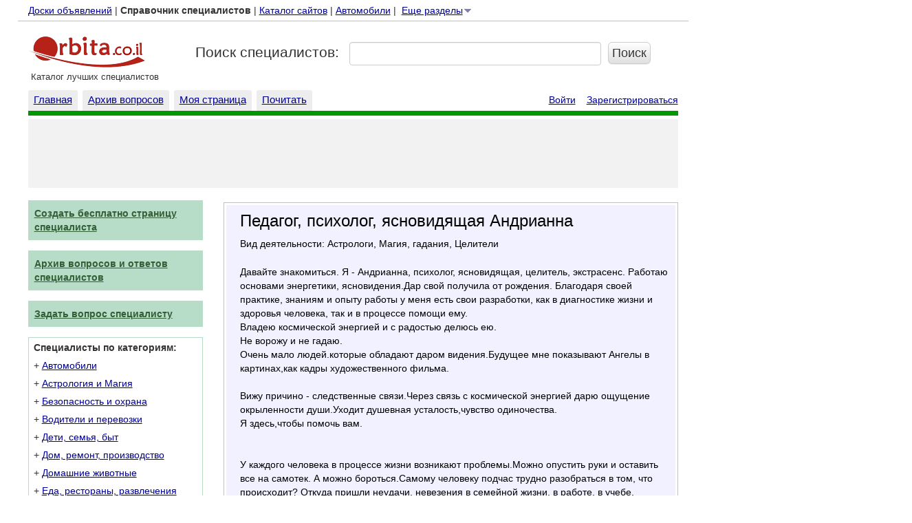

--- FILE ---
content_type: text/html; charset=UTF-8
request_url: https://profi.orbita.co.il/profi_57225/
body_size: 16633
content:
<!DOCTYPE html>
<html xmlns="http://www.w3.org/1999/xhtml" xml:lang="ru" lang="ru">
<head>
    <title>Педагог, психолог, ясновидящая Андрианна / Астрологи, Магия, гадания, Целители / Беэр Шева / Израиль / Орбита@Профи - Самый большой каталог специалистов Израиля</title>
    <meta http-equiv="Content-Type" content="text/html; charset=utf-8" />
    <meta name=viewport content="width=device-width, initial-scale=1">

    <meta http-equiv="Content-Language" content="ru" />
    <meta name="keywords" content="израиль, специалисты" />
    <meta name="description" content="Давайте знакомиться. Я - Андрианна, психолог, ясновидящая, целитель, экстрасенс. Работаю основами энергетики, ясновидения.Дар свой получила от рождения. Благодаря своей практике, знаниям и опыту работы у меня есть свои разработки, как в диагностике жизни и здоровья человека, так и в процессе помощи ..." />
    <meta name="verify-v1" content="RCGOOexljEei1qM0CWvS5/bJAZDtDgaSZ5BY0dEJDyM=" />
    <meta name='yandex-verification' content='496be170df1532e9' />
    <meta http-equiv="X-UA-Compatible" content="IE=Edge;chrome=1">
    <meta name="revisit" content="1 days" />
    <meta name="revisit-after" content="1 days" />
    <meta name="ROBOTS" content="INDEX, FOLLOW" />
    <meta name="ROBOTS" content="INDEX, ALL" />
    <meta name="distribution" content="global" />
    <meta name="google-play-app" content="app-id=il.co.profi">
        <meta name="apple-touch-icon" href="https://profi.orbita.co.il/images/profi-app.png">
            <meta name="thumbnail" content="https://profi.orbita.co.il/images/users/286/57225_57522492_img.jpg" />
        <meta http-equiv="Expires" content="Tue, 01 Jan 2000 12:12:12 GMT" />
    <meta http-equiv="PRAGMA" content="NO-CACHE" />
    <link rel="icon" href="https://profi.orbita.co.il/images/favicon.ico" />
    <link rel="SHORTCUT ICON" href="https://profi.orbita.co.il/images/favicon.ico" />
    <!-- Latest compiled and minified CSS -->
    <link rel="stylesheet" href="https://profi.orbita.co.il/bootstrap/css/bootstrap.min.css">

    <!-- Optional theme -->
    <link rel="stylesheet" href="https://profi.orbita.co.il/bootstrap/css/bootstrap-theme.min.css">
    <script src="//ajax.googleapis.com/ajax/libs/jquery/1.11.1/jquery.min.js" type="c8903324c61237a335e69fb9-text/javascript"></script>

            <link href="https://profi.orbita.co.il/js/fancyBox/source/jquery.fancybox.css?v=2.1.5" rel="stylesheet">
    <link href="https://profi.orbita.co.il/js/fancyBox/source/helpers/jquery.fancybox-buttons.css?v=1.0.5" rel="stylesheet">
    <link href="https://profi.orbita.co.il/js/fancyBox/source/helpers/jquery.fancybox-thumbs.css?v=1.0.7" rel="stylesheet">

        <script src="/js/fancyBox/lib/jquery.mousewheel-3.0.6.pack.js" type="c8903324c61237a335e69fb9-text/javascript"></script>
        <script src="/js/fancyBox/source/jquery.fancybox.pack.js?v=2.1.5" type="c8903324c61237a335e69fb9-text/javascript"></script>
        <script src="/js/fancyBox/source/helpers/jquery.fancybox-buttons.js?v=1.0.5" type="c8903324c61237a335e69fb9-text/javascript"></script>
        <script src="/js/fancyBox/source/helpers/jquery.fancybox-media.js?v=1.0.6" type="c8903324c61237a335e69fb9-text/javascript"></script>
        <script src="/js/fancyBox/source/helpers/jquery.fancybox-thumbs.js?v=1.0.7" type="c8903324c61237a335e69fb9-text/javascript"></script>

                <!-- Latest compiled and minified JavaScript -->
    <script src="https://profi.orbita.co.il/bootstrap/js/bootstrap.min.js" type="c8903324c61237a335e69fb9-text/javascript"></script>
    <script src="https://js.stripe.com/v3/" type="c8903324c61237a335e69fb9-text/javascript"></script>

    
        <script async='async' src='https://www.googletagservices.com/tag/js/gpt.js' type="c8903324c61237a335e69fb9-text/javascript"></script>
        <script type="c8903324c61237a335e69fb9-text/javascript">
            var googletag = googletag || {};
            googletag.cmd = googletag.cmd || [];
        </script>

        <script type="c8903324c61237a335e69fb9-text/javascript">
            googletag.cmd.push(function() {
                googletag.defineSlot('/17561719/OrbitaProfiTop', [728, 90], 'div-gpt-ad-1551195226058-0').addService(googletag.pubads());
                googletag.defineSlot('/17561719/OrbitaProfiRight', [300, 1050], 'div-gpt-ad-1551195492578-0').addService(googletag.pubads());
                googletag.pubads().enableSingleRequest();
                googletag.pubads().collapseEmptyDivs();
                googletag.enableServices();
            });
        </script>
        <style type="text/css">
            <!--
            body{margin:0px;margin-left:0px;}
            .main {
                margin: 5px 0 0 2%;
                position: relative;
            }
            a:hover
            {
                color:#CC3300;
                text-decoration:underline;
            }
            .padding {
                padding: 10px; }

            .padding-top, .padding-vertical {
                padding-top: 10px; }

            .padding-right, .padding-horizontal {
                padding-right: 10px; }

            .padding-bottom, .padding-vertical {
                padding-bottom: 10px; }

            .padding-left, .padding-horizontal {
                padding-left: 10px; }
            a {text-decoration:underline;color: rgb(0, 0, 153);}
            input[type="checkbox"] {margin-right:3px;margin-left:3px;}
            .label-details{font-weight:normal;}
            .top-nav{padding-bottom:5px;margin-bottom:5px;border-bottom:1px solid #c0c0c0;}
            .sec-nav{margin-top:6px;}
            .mainsearch{margin:0px 0 10px 0;}
            .mainsearch {margin-top:10px;}
            .mainsearch div.row div{margin-top:15px;}
            input.submit-data-search{padding:3px 5px !important;}
            .userpagecont h3{margin-top:5px ;}
            form { margin: 0 0}
            a.mainmenu { color: white;   font-family: Arial; font-weight:bold; font-size: 13px;text-decoration:underline;}
            a.mainmenu1 { color: white;   font-family: Arial; font-size: 13px;text-decoration:underline;}
            a.a1{font-weight:bold;}
            a:hover.a1{font-weight:bold;}
            a.col{color:#C0251C;}
            a.d2{ color:white; text-decoration:underline }
            a.d3{color:#325f35; text-decoration:underline; }
            a.d8{ color:white; text-decoration:underline }
            a.d90{ color:black;text-decoration:none; }
            a.foottext{color:#6B6B6B;padding:0px;}
            a.blue{color:blue;}
            a.biglink{font-size:18px;}
            a.qtitle{font-size:14px;}
            a.pselected { color:  white;  font-family: Arial; font-size: 13px; background-color:#f38f8f;padding:10px 15px; text-decoration:none;border-radius:3px;}
            a.plink, a.pquote, a.pquote1{  font-family: Arial; font-size: 13px; background-color:#f1f1f1;padding: 10px 15px;
                text-decoration:underline;border-radius:3px;}
            a.linkadver{color:blue;font-size:15px;}
            a.hove{color:#CC3300;}
            .linkadver{font-size:15px;}
            .pagetab{padding-left:0px;padding-top:15px;}
            .userpage{padding:3px;border:1px solid #c0c0c0;}
            .userpagecont{padding-left:20px;padding-top:5px;padding-right:10px;}
            .imageprofile{padding-right:8px;}
            .fotoimage{margin-bottom:7px;width:100%;}
            .maintitle{font-size:18px;font-weight:bold;}



            .toch{border:1px solid #c0c0c0;padding:7px;padding-bottom:10px;background-color:#f1f1f1;}
            .listtd{width:78%;padding-left:4px;padding-bottom:8px;padding-right:4px;}
            .listtd2{width:100%;padding-left:8px;padding-bottom:8px;padding-right:4px;}
            .mainlist{padding-left:4px;padding-bottom:8px;width:85px;}
            .seclist{padding-top:5px;padding-left:4px;padding-right:6px;width:18px;white-space:nowrap;}
            .trlist{padding:5px;padding-left:8px;padding-bottom:4px;}
            .delimw{overflow:hidden;height:3px;}
            .searchmain{padding:5px;padding-left:8px;background-color:#f1f1f1;margin-right:15px;padding-bottom:4px;margin-bottom:20px;border: 1px solid #c0c0c0;}
            .vipstar{float:right;margin-left:3px;margin-right:6px;height:18px;width:18px;background:url('/images/star.gif');}
            .page-vip{margin-top:10px;}
            .upstar{float:right;margin-left:3px;margin-right:6px;height:18px;width:18px;background:url('/images/upp.gif');}

            .searchtitle{margin-bottom:7px;}
            .searchimg{float:left;padding-left:4px;padding-bottom:8px;width:85px;}
            .searchimg2{float:left;padding-left:4px;padding-bottom:4px;width:70px;}
            .list-info{margin-left:85px;}

            .mainline{overflow:hidden;height:5px;background-color:#C0251C;}
            .mainline1{overflow:hidden;height:2px;background-color:#009700;}
            .searchbox{padding:3px;padding-top:10px;background-color:#999999;}
            .searchbox1{padding: 3px 4px 0px 22px;color:white;}
            .clear{clear: both;}
            .searchg{height:70px;}
            .maintitle{padding:0; margin:0;margin-bottom:3px;}
            .input{background-color:#faffbd;}
            .hght1{margin-top:0px;margin-bottom:1px;}
            .hght2{margin-top:0px;margin-bottom:2px;}
            .hght3{margin-top:0px;margin-bottom:3px;}
            .hght4{margin-top:0px;margin-bottom:4px;}
            .hght5{margin-top:0px;margin-bottom:5px;}
            .hght7{margin-top:0px;margin-bottom:7px;}
            .hght9{margin-top:0px;margin-bottom:9px;}
            .hght10{margin-top:0px;margin-bottom:10px;}
            .hght14{margin-top:0px;margin-bottom:14px;}

            h5.f15{margin-top:0px;margin-bottom:4px;}

            .item-content{border:1px solid #c0c0c0;overflow: hidden;
                padding: 15px 10px;
                margin: 15px 0;}

            .mainnavgr{padding:7px 0px 9px 9px;background-color:#009700;color:white;}
            .navlinks a{font-size:12px !important;}

            .text13{font-size:13px;}
            .newmilnica{background-color:#f5f5f5;border:1px solid #009700;padding: 10px 65px 5px 30px;margin-right:15px;}
            .mainadver{background-color:#f5f5f5;width:43%;padding:5px;border:1px solid gray;text-align: center;}
            .marginright{margin-right:35px;}
            .nowrap{white-space:nowrap;}
            .pull-right{float:right;}
            .pull-left{float:left;}
            .mainblock{margin-top:12px;}
            .foottitle{margin-bottom:5px;margin-top:40px;}
            .footlist{width:100%;background-color:#f1f1f1;margin-bottom:8px;padding-top:6px;}
            .footcat{margin-left:4px;margin-right:7px;}
            .footcat2{}
            .orbitaan{width:15px;height:30px;}
            .orbitaline{background-color:#E5E5E5;width:100%;}
            .orbitapad{padding-top:5px;}
            .foottext {padding:7px;color:#6B6B6B;font-size:13px;}
            .footlinein{border-top: 1px solid #8D8D8D;padding-top:20px;}
            .right-info{padding-top:150px;}
            .advertop{margin-top:5px;margin-bottom:6px;padding-top:5px;padding-bottom:5px;height:100px;background-color:#F2F2F2;text-align:center;}
            .textw{font-size:11px;color:#515151;font-weight:normal;}
            .textw1{font-size:11px;color:gray;font-weight:normal;}
            .topsearch{ width: 459px; height:8px; border-collapse: collapse;border-spacing: 0px;padding:0px;}
            .orbitamain{color:#C0251C;font-size:16px;font-weight:bold;white-space:nowrap;}
            .searchmar{margin-left:111px;}
            .searchslov{padding:2px;padding-left:3px;}
            .searchgog{padding: 10px 78px 10px 5px;}
            .searhpad13{padding-top:13px;}
            .searchmain2{margin-top:14px;margin-right:6px;width:565px;}
            .headerbody{margin: 0px 0px 14px 0px;}
            .titleq{font-size:18px;}
            .qtext{font-size:14px;}
            .ramka{padding:5px;margin-bottom:20px;background-color:#f3f3f3;}
            .ramkabot{margin:0px 0px 5px 0px;width:90%;background-color:#f3f3f3;border:1px solid #c0c0c0;padding:3px;padding-left:8px;font-size:12px;}
            .useranswere{padding:7px 10px 10px 10px;margin-bottom:20px;border:1px solid #c9c9c9;}
            .useranswere:hover{}
            .questiondiv{margin-top:10px;margin-bottom:20px;}
            .publication{color:gray;font-size:11px;margin-bottom:0px;margin-top:5px;}
            .answerebox{padding:8px;margin-top:5px;border:1px solid #c0c0c0;background-color:#f3f3f3;}
            div.h1{overflow:hidden;height:1px;}
            div.h2{overflow:hidden;height:2px;}
            div.h3{overflow:hidden;height:3px;}
            div.h4{overflow:hidden;height:4px;}
            div.h5{overflow:hidden;height:5px;}
            div.h6{overflow:hidden;height:6px;}
            div.h7{overflow:hidden;height:7px;}
            div.h8{overflow:hidden;height:8px;}
            div.h9{overflow:hidden;height:9px;}
            div.h10{overflow:hidden;height:10px;}

            .tabtext{margin-left:10px;width:150px;padding:5px;text-align: center;border:1px solid gray;border-bottom:0px;}
            .tabactive{border-bottom: 0px solid #f5f5f5;background-color:#f5f5f5;z-index: 100;}
            .tabinactive{background-color:#f9f9f9;z-index: 0;margin-top:-1px;}
            .tabline{background-color:#f5f5f5;width:100%;height:10px;border: 1px solid gray;margin-top:-1px;z-index: 50;}
            .tabdelim0{width:5px;border-bottom:1px solid gray;height:29px;}
            .tabdelim{width:10px;border-bottom:1px solid gray;height:29px;}
            .tabdelim1{width:234px;border-bottom:1px solid gray;height:29px;}
            .brightmenuname{background-color:#656bb0;}
            .dimmenuname{background-color:#7d81b3;}
            .dropdowndiv{z-index:500;position:absolute;}
            .dropdowndivv{background-color:#656bb0;padding:4px;}
            a.dropdown { color: white;   font-family: Arial;  font-size: 13px;text-decoration:none; }
            a.dropdown:link { color:  white; cursor:hand;text-decoration:none;  }
            a.dropdown:visited { color:  white; cursor:hand;text-decoration:none;  }
            a.dropdown:active { color: white;cursor:hand;text-decoration:none;  }
            a.dropdown:hover { color: white; cursor:hand;text-decoration:none; }
        /* MAIN NAV CSS */
            .bolddiv{background-color:#009700;height: 30px;padding-top:3px;padding-left:8px;padding-right: 8px; margin-right:7px;margin-top:4px;background-image:url("/images/bgtab.gif");border-top-left-radius:3px;border-top-right-radius:3px;}
            .dimdiv{background-color:#ededed;height: 30px;padding-top:3px; padding-left:8px;padding-right: 8px;  margin-right:7px;margin-top:4px;border-top-left-radius:3px;border-top-right-radius:3px;}


            .bolddivs{background-color:#294eef; }
            .dimdivs{}
            a.bolddiva { color: white !important;   font-family: Arial; font-weight:bold; font-size: 15px;}
            a.bolddiva:link { color: white !important;   font-family: Arial; font-weight:bold; font-size: 15px; }
            a.bolddiva:visited { color: white !important;   font-family: Arial; font-weight:bold; font-size: 15px; }
            a.bolddiva:active { color: white !important;   font-family: Arial; font-weight:bold; font-size: 15px;  }
            a.bolddiva:hover { color: white !important;   font-family: Arial; font-weight:bold; font-size: 15px; }

            a.dimdiva {font-size: 15px; }
            a.dimdiva:link { font-size: 15px; }
            a.dimdiva:visited { font-size: 15px; }
            a.dimdiva:active { font-size: 15px;  }
            a.dimdiva:hover { font-size: 15px; }


            a.bolddivsa { color: white;   font-family: Arial;  font-size: 14px;text-decoration:none;}
            a.bolddivsa:link { color: white;   font-family: Arial;  font-size: 14px; text-decoration:none;}
            a.bolddivsa:visited { color: white;   font-family: Arial;  font-size: 14px; text-decoration:none;}
            a.bolddivsa:active { color: white;   font-family: Arial;  font-size: 14px; text-decoration:none; }
            a.bolddivsa:hover { color: white;   font-family: Arial;  font-size: 14px;text-decoration:none; }

            a.dimdivsa {font-size: 14px;color: white; }
            a.dimdivsa:link { font-size: 14px;color: white; }
            a.dimdivsa:visited { font-size: 14px;color: white; }
            a.dimdivsa:active { font-size: 14px;color: white;  }
            a.dimdivsa:hover { font-size: 14px; color: white;}
            .credentials{font-size:13px;padding-top:8px;text-align: right;}
            .credentials a{font-size:14px;}
            .hidden{display:none;}
            .hidden-custom{display:none;}
            .mainlink:hover{
                color:#000099;
            }
        /* Left nav CSS */
            .leftmenu{margin-top:12px;}
            .loginbox{padding-left:7px;padding-top:4px;border:1px solid #b7dcc8;padding-bottom:9px;margin-bottom:15px;}
            .mainnav{padding:9px 0px 9px 17px;background:url('/images/bgmain.gif');background-color:#c44141;color:white; }
            .left-mainnav{background-color:#b7dcc8;}
            .left-block{padding-right:20px;}
            .mainnav2{padding:9px 0px 9px 9px;margin-bottom:15px;}
            .mainnav3{padding:9px 0px 9px 9px;margin-bottom:10px;}
            .nav-control{margin-top:10px;}
            .left-content-box, .btn-left-search{margin-bottom:15px;}
            .leftspev{border:1px solid #b7dcc8;border-top:0px;padding:5px;padding-bottom:15px;}
            .leftspecm{padding:7px 0px 9px 7px;background-color:#009700;color:white;}
            .newallmenu{border:1px solid #c0c0c0;border-top:0px;padding-bottom:5px;padding-top:2px;margin-bottom:25px;}
            .left-all-nav  > p{margin-bottom: 5px;}
            .left-all-nav {padding-left:10px;margin-top:10px;}
            .leftdiv{  padding: 7px 5px 7px 7px;border-bottom:1px solid #c0c0c0;}
            .leftdiv2{padding-left:2px;padding-top:5px;padding-bottom:5px;border-bottom:1px solid #c0c0c0;}
            .hear{background-image:url("/images/heartr.jpg"); background-position:top center;background-repeat:no-repeat;height:100px;margin-top:5px;margin-bottom:5px;}
            .leftmenur { background-color: #c44141; background: url('/images/bgmain.gif');background-color: #c44141;padding: 8px; color: white;  }

            /* Left cat links */
            .loginbox p {margin-bottom:3px;}
            .submainlink{font-size:100% !important;color:#325f35;}
            .maincatdiv{padding-top:3px;padding-bottom:3px;}
            .sub-container{padding-top:10px;padding-bottom:5px;}
            .sub-container p{margin-bottom:5px;}

        /* Anons CSS */
            .anonseitem:hover{background-color:#f9f9f9;}

            .custom-button{margin-left:-20px;}
            .props-mobile{font-size:12px;background-color: #f5f5f5;padding:5px;}
            .email-text{margin-top:2px;position:relative;max-width:50%;overflow: hidden;white-space:nowrap;display: inline-block;text-overflow:ellipsis; }
            .email-text-s{max-width:50%;overflow: hidden;white-space:nowrap;display: inline-block;text-overflow:ellipsis; }
            a.btn-link{text-decoration:none !important;width:100%;overflow:hidden;text-overflow: ellipsis;}
            .gsc-input-box input[type="text"], .gsc-input-box input[type="text"]:focus, .gsc-input-box input[type="text"]:active {
                -webkit-box-shadow: none;
                box-shadow: none;
                line-height: normal;
            }
            .iframe-wrapper{border:1px solid gray;position:relative;height:270px;width:502px;}
            .pay-form{height:250px;z-index:0;width:500px;}
            .pay-form-wrapper{margin-top:10px;}
             #smartbanner{}
            #smartbanner.android {border-top:0px !important;}

            .rload {min-height:30px;background:url(https://static.doska.orbita.co.il/images/load.gif) right center no-repeat;}
            .buttons{width:270px;height:30px;}
            .messerr{color:red;margin-left:0px;margin-bottom: 5px;}
            .messok{color:green;font-weight:bold;padding:20px;font-size:14px;}
            .ajaxmessage {max-width:600px;padding:0px 30px 20px 30px;}
            .ajaxmessage textarea {height:100px;}
            .send-mess .row{margin-top:10px;}

            .statmess{margin-bottom: 0px;margin-top:0px;}
            .hr-devider{margin:0px;}
            @media screen and (max-width: 800px) {
                .ajaxmessage {max-width:450px;padding-left:20px;}
                .mainblock{padding-left: 0px;}
                .searchmain{margin-right: 0px;}
                .newmilnica{margin-right: 0px;padding: 10px 10px 10px 10px;}

                .bolddiv{background-color:#009700;height: 30px;padding-top:5px;padding-left:5px;padding-right: 5px; margin-right:4px;margin-top:4px;}
                .dimdiv{background-color:#ededed;height: 30px;padding-top:5px; padding-left:5px;padding-right: 5px;  margin-right:4px;margin-top:4px;}
                 a.bolddiva{font-size:13px !important;}
                a.dimdiva{font-size:13px !important;}
                .mainsearch {margin-top:0px;}
                #zenbox_tab {
                    display: none !important;
                }
                .mainnav2{border: 0px solid #f5f5f5; }
                .mainlink{  font-size: 15px !important;}
                .mainblock{margin-top:0px;}

                .tabtext{margin-left:5px;padding:5px;width:auto;text-align: center;border:1px solid gray;border-bottom:0px;}
                .tabactive{border-bottom: 0px solid #f5f5f5;background-color:#f5f5f5;z-index: 100;}
                .tabinactive{margin-top:-1px;background-color:#f9f9f9;z-index: 0 !important;}
                .tabline{background-color:#f5f5f5;width:100%;height:10px;border: 1px solid gray;margin-top:-1px;z-index: 50;}
                .cse .gsc-control-cse, .gsc-control-cse {
                    padding: 1em 0px 1em 0px !important;
                    width: auto;
                }
                .btn-link{width:100%;color:#000000;text-decoration: none !important;}
                #filter-control, #filter-columns{margin-top:10px;}
                .userpagecont{padding-left:10px !important;padding-right:10px;}
                 .loginbox a{font-size: 14px;}
                .iframe-wrapper{border:0px solid gray;
                    width: auto;
                    height: auto;
                    position: relative;
                    right: 0;
                    bottom: 0;
                    left: 0;
                    top: 0;
                    -webkit-overflow-scrolling: touch;
                    overflow-x: scroll;}
                .pay-form{height: 200px !important;
                    width: 100% !important;}
                .pay-form-wrapper{margin-top:5px;}
                #payform {
                    -ms-zoom: 0.90;
                    -moz-transform: scale(0.90);
                    -moz-transform-origin: 0 0;
                    -o-transform: scale(0.90);
                    -o-transform-origin: 0 0;
                    -webkit-transform: scale(0.90);
                    -webkit-transform-origin: 0 0;
                }
            }

            @media all and (min-width:  800px) {
                .form-control{padding-left:5px !important;padding-right:0px !important;}
                input::-webkit-input-placeholder { color:transparent; }
                input:-moz-placeholder { color:transparent; } /* FF 4-18 */
                input::-moz-placeholder { color:transparent; } /* FF 19+ */
                input:-ms-input-placeholder { color:transparent; } /* IE 10+ */
                .custom-input{margin-left:-20px;}
                .same-height {
                     width:105%;
                    display: table;
                }
                .same-height > div[class*='col-'] {

                    float: none;
                    display: table-cell;
                    vertical-align:middle;
                }
                .newmilnica select{height: 25px;}


            }

            -->
        </style>
    
    
        <script language="JavaScript" type="c8903324c61237a335e69fb9-text/javascript">
            <!--
            var identif='';
            function changecolor(r)
            {

                if(r=='dddw'){
                    document.getElementById('sitesearch1').className="regular";
                    document.getElementById('sitesearch0').className="nonregular";
                }else{
                    document.getElementById('sitesearch0').className="regular";
                    document.getElementById('sitesearch1').className="nonregular";
                }

            }
            var win;


            var menustatus;
            menustatus='close';
            var timeout	= 300;
            var closetimer	= 0;

            function menu(){

                mcancelclosetime();
                if(document.getElementById('menum').style.display=='none'&&menustatus=='open')
                    document.getElementById('menum').style.display='block';




            }
            function mclosetime()
            {
                closetimer = window.setTimeout(mclose, timeout);

            }
            function menuopen(){

                if(menustatus=='close'){
                    document.getElementById('menum').style.display='block';
                    menustatus='open';
                }else{
                    document.getElementById('menum').style.display='none';
                    menustatus='close';
                }
            }
            function mclose()
            {
                document.getElementById('menum').style.display='none';
                menustatus='close';
            }
            function mcancelclosetime()
            {
                if(closetimer)
                {
                    window.clearTimeout(closetimer);
                    closetimer = null;
                }
            }
            function highlightmenu(menuid){
                document.getElementById(menuid).className='dimmenuname';
            }
            function dodimmenu(menuid){

                document.getElementById(menuid).className='brightmenuname';

            }

            -->
        </script>

    
</head>

<body bgcolor="#ffffff" link="#000099" vlink="#000099" alink="#cc0000">
<div class="container main">
    <div class="row">
        <div class="col-lg-20">
            

    <!-- Google Tag Manager -->
    <noscript>
        <iframe src="//www.googletagmanager.com/ns.html?id=GTM-KRQJV3"
                height="0" width="0" style="display:none;visibility:hidden"></iframe>
    </noscript>
    <script type="c8903324c61237a335e69fb9-text/javascript">(function (w, d, s, l, i) {
            w[l] = w[l] || [];
            w[l].push({
                'gtm.start': new Date().getTime(), event: 'gtm.js'
            });
            var f = d.getElementsByTagName(s)[0],
                j = d.createElement(s), dl = l != 'dataLayer' ? '&l=' + l : '';
            j.async = true;
            j.src =
                '//www.googletagmanager.com/gtm.js?id=' + i + dl;
            f.parentNode.insertBefore(j, f);
        })(window, document, 'script', 'dataLayer', 'GTM-KRQJV3');</script>
    <!-- End Google Tag Manager -->



    <script type="c8903324c61237a335e69fb9-text/javascript">
        $(function () {
            $('.top-menu-item').mouseover(function(){
                highlightmenu($(this).parent().attr('id'));
            });
            $('.top-menu-item').mouseout(function(){
                dodimmenu($(this).parent().attr('id'));
            })
            $('.top-menu-main').mouseout(function(){
                mclosetime();
            })
            $('.top-menu-main').mouseover(function(){
                menu();
            })
          
        });
    </script>

<div class="row hidden-xs top-nav">
    <div class="col-md-24">
        <div class="pull-left">
            <a href=http://doska.orbita.co.il/>Доски объявлений</font></a>&nbsp;|&nbsp;<b>Справочник специалистов</b>&nbsp;|&nbsp;<a
                    href=http://catalog.orbita.co.il>Каталог сайтов</a><span class="visible-lg-inline">&nbsp;|&nbsp;<a
                        href=http://doska.orbita.co.il/auto/>Автомобили</a></span>&nbsp;|&nbsp;
            <div style="display: inline-block;" class="top-menu-main">
                <div><a href="javascript:menuopen();">Еще разделы</font><img style="vertical-align: top;" width=14
                                                                             height=14 border=0
                                                                             src="/images/arrow2.gif"></a>
                </div>

                <div id="menum" class=dropdowndiv style="display:none;">

                    <div class=dropdowndivv>
                        <table class="mainmm">
                            <tr id="m1">
                                <td onclick="if (!window.__cfRLUnblockHandlers) return false; location.href='http://nashe.orbita.co.il/';" style="cursor:pointer;" class="top-menu-item" data-cf-modified-c8903324c61237a335e69fb9-=""><a
                                            class="dropdown" href=http://nashe.orbita.co.il/>Новости</a></td>
                            </tr>
                            <tr id="m2">
                                <td onclick="if (!window.__cfRLUnblockHandlers) return false; location.href='http://meteo.orbita.co.il/';" style="cursor:pointer;" class="top-menu-item" data-cf-modified-c8903324c61237a335e69fb9-=""><a
                                            class="dropdown" href=http://www.orbita.co.il/weather/>Прогноз
                                        погоды</a></td>
                            </tr>
                            <tr id="m3">
                                <td onclick="if (!window.__cfRLUnblockHandlers) return false; location.href='http://horo.orbita.co.il/';" style="cursor:pointer;" nowrap class="top-menu-item" data-cf-modified-c8903324c61237a335e69fb9-=""><a
                                            class="dropdown" href=http://horo.orbita.co.il/>Гороскопы</a></td>
                            </tr>
                            <tr id="m4">
                                <td onclick="if (!window.__cfRLUnblockHandlers) return false; location.href='http://www.orbita.co.il/currency.php';" style="cursor:pointer;" nowrap class="top-menu-item" data-cf-modified-c8903324c61237a335e69fb9-=""><a class="dropdown"
                                                                                            href=http://www.orbita.co.il/currency.php>Курсы
                                        валют</a></td>
                            </tr>
                            <tr id="m5">
                                <td style="cursor:pointer;" nowrap onclick="if (!window.__cfRLUnblockHandlers) return false; location.href='http://www.click4.co.il/';" class="top-menu-item" data-cf-modified-c8903324c61237a335e69fb9-=""><a
                                            class="dropdown" href=http://www.click4.co.il/>Знакомства</a></td>
                            </tr>
                            <tr id="m6">
                                <td onclick="if (!window.__cfRLUnblockHandlers) return false; location.href='http://afisha.orbita.co.il/';" style="cursor:pointer;" nowrap class="top-menu-item" data-cf-modified-c8903324c61237a335e69fb9-=""><a
                                            class="dropdown" href=http://afisha.orbita.co.il/>Афиша и касса</a></td>
                            </tr>
                            <tr id="m7">
                                <td onclick="if (!window.__cfRLUnblockHandlers) return false; location.href='http://video.orbita.co.il/';" style="cursor:pointer;" nowrap class="top-menu-item" data-cf-modified-c8903324c61237a335e69fb9-=""><a
                                            class="dropdown" href=http://video.orbita.co.il/>Видео</a></td>
                            </tr>
                            <tr id="m8">
                                <td onclick="if (!window.__cfRLUnblockHandlers) return false; location.href='http://otveti.orbita.co.il/';" style="cursor:pointer;" nowrap class="top-menu-item" data-cf-modified-c8903324c61237a335e69fb9-=""><a
                                            class="dropdown" href=http://otveti.orbita.co.il/>Вопросы и ответы</a>
                                </td>
                            </tr>
                            <tr id="m9">
                                <td onclick="if (!window.__cfRLUnblockHandlers) return false; location.href='http://slovari.orbita.co.il/';" style="cursor:pointer;" nowrap class="top-menu-item" data-cf-modified-c8903324c61237a335e69fb9-=""><a
                                            class="dropdown" href=http://slovari.orbita.co.il/>Словари</a></td>
                            </tr>
                            <tr id="m10">
                                <td onclick="if (!window.__cfRLUnblockHandlers) return false; location.href='http://mail.orbita.co.il/';" style="cursor:pointer;" nowrap class="top-menu-item" data-cf-modified-c8903324c61237a335e69fb9-=""><a
                                            class="dropdown" href=http://mail.orbita.co.il/>Почта</a></td>
                            </tr>
                            <tr id="m11">
                                <td onclick="if (!window.__cfRLUnblockHandlers) return false; location.href='http://realty.orbita.co.il/';" style="cursor:pointer;" nowrap class="top-menu-item" data-cf-modified-c8903324c61237a335e69fb9-=""><a
                                            class="dropdown" href=http://realty.orbita.co.il/>Недвижимость</a></td>
                            </tr>

                            <tr id="m13">
                                <td onclick="if (!window.__cfRLUnblockHandlers) return false; location.href='http://www.orbita.co.il/search/';" style="cursor:pointer;" nowrap class="top-menu-item" data-cf-modified-c8903324c61237a335e69fb9-=""><a class="dropdown"
                                                                                            href=http://www.orbita.co.il/search/>Поиск в
                                        интернете</a></td>
                            </tr>
                            <tr id="m14">
                                <td onclick="if (!window.__cfRLUnblockHandlers) return false; location.href='http://news.orbita.co.il/';" style="cursor:pointer;" nowrap class="top-menu-item" data-cf-modified-c8903324c61237a335e69fb9-=""><a
                                            class="dropdown" href=http://news.orbita.co.il/>Дайджест СМИ</a></td>
                            </tr>
                        </table>
                    </div>
                </div>
            </div>
        </div>
        <div class="pull-right">
            

        </div>
    </div>
</div>
<div class="row hidden-md hidden-lg">
    <div class="col-xs-24">
        <div class="props-mobile text-right clearfix">
            Вы можете:
                <a href="https://profi.orbita.co.il/my/login/">Войти</a>
                &nbsp;|&nbsp;
                <a href="https://profi.orbita.co.il/my/register/">Открыть страницу</a>
                                </div>
    </div>
</div>
<div class="row">
    <div class="col-md-6 col-sm-24 col-xs-12">
        <div class="logo"><a href="http://orbita.co.il"><img src="https://profi.orbita.co.il/images/logo1.gif" class="img-responsive" alt=""
                                                                                                               title=""></a>
            <font size=-1 class="hidden-xs">&nbsp;Каталог лучших специалистов</font>

        </div>
    </div>
    <div class="visible-xs-inline-block col-xs-12" style="padding-top:7px;">

        <span><a href="https://profi.orbita.co.il/" style="color:black;text-decoration: none;">Каталог лучших специалистов Израиля</a></span>
    </div>
            <div class="col-md-18 col-sm-24 col-xs-24 mainsearch lead">


            <div class="row">
                <form method="GET" action="https://profi.orbita.co.il/search/">

                    <div class="col-sm-8 hidden-sm hidden-xs search-title lead">
                        Поиск специалистов:
                    </div>

                    <div class="col-sm-13 col-xs-19 custom-input">

                        <input type="text" name="term" class="form-control"
                                 value="">
                    </div>
                    <div class="col-xs-1 custom-button">
                        <input type="submit" value="Поиск" title="Поиск"
                               class="submit-data-search btn btn-default btn-lg">
                    </div>
                </form>
            </div>
        </div>
    </div>


<div class="row sec-nav hidden-xs">
    <div class="col-md-12">


        <div class="dimdiv pull-left hidden-xs"><a class="dimdiva" href=https://profi.orbita.co.il/>Главная</font></a></div>
        <div class="dimdiv  pull-left"><a class="dimdiva" href=https://profi.orbita.co.il/questions/>Архив вопросов</a></div>
        <div class="dimdiv pull-left"><a class="dimdiva" href=https://profi.orbita.co.il/my/>Моя страница</a></div>
        <div class="dimdiv pull-left"><a class="dimdiva" href=https://profi.orbita.co.il/anonses>Почитать</a></div>

    </div>
    <div class="col-md-12 hidden-xs hidden-sm">

        <div class="credentials pull-right text-right">
                            <a href="https://passport.orbita.co.il/site/login">Войти</a>
                &nbsp;&nbsp;
            <a href=https://profi.orbita.co.il/my/register/>Зарегистрироваться</a>
        </div>
    </div>
</div>
<div style="background-color:#009700;height:7px;width:100%;"></div>
    <div class="advertop hidden-xs">
        
        
            <!-- /17561719/OrbitaProfiTop -->
            <div id='div-gpt-ad-1551195226058-0' style='height:90px; width:728px;'>
                <script type="c8903324c61237a335e69fb9-text/javascript">
                    googletag.cmd.push(function() { googletag.display('div-gpt-ad-1551195226058-0'); });
                </script>
            </div>
        
            </div>


    <div class="leftmenu hidden-lg hidden-sm hidden-md">

        <div class="mainnav3" style="background-color:#b7dcc8;"><a class="d3" href="https://profi.orbita.co.il/"><b>Главная
                    страница</b></a></div>


    </div>


            <!--main begin-->
            <div class="row">
                <div class="col-md-17 col-md-push-7 ">


                                            <!--index begin-->
                        

<div class="pagetab">

<script type="c8903324c61237a335e69fb9-text/javascript"><!--
function showWindow(url,x,y) {

 
 x = 350;
 y = 300;

 var str = "toolbar=no,location=no,directories=no,status=no, menubar=no,scrollbars=yes,resizable=yes,width="+x+" ,height="+y;
  win = window.open(url, "win",str);
 
  win.focus();
 
}
jQuery(document).ready(function () {

                    $('.various').fancybox({
		autoscale	: true

	});
        

	   
	    $('.fancybox').fancybox();
	    
	  
        
});
//-->
</script>

<div class="userpage">
<div class="userpagecont" style="background-color:#f2f1ff;color:#000000;">

        <h3>Педагог, психолог, ясновидящая Андрианна</h3>


<p class="hght1">Вид деятельности:  Астрологи, Магия, гадания, Целители</p>
<br />
<span style="font-size:14px;">
Давайте знакомиться. Я - Андрианна, психолог, ясновидящая, целитель, экстрасенс. Работаю основами энергетики, ясновидения.Дар свой получила от рождения. Благодаря своей практике, знаниям и опыту работы у меня есть свои разработки, как в диагностике жизни и здоровья человека, так и в процессе помощи ему.<br />
Владею космической энергией и с радостью делюсь ею.<br />
Не ворожу и не гадаю.<br />
Очень мало людей.которые обладают даром видения.Будущее мне показывают Ангелы в картинах,как кадры художественного фильма.<br />
<br />
Вижу причино - следственные связи.Через связь с космической энергией дарю ощущение окрыленности души.Уходит душевная усталость,чувство одиночества.<br />
Я здесь,чтобы помочь вам.<br />
<br />
<br />
У каждого человека в процессе жизни возникают проблемы.Можно опустить руки и оставить все на самотек. А можно бороться.Самому человеку подчас трудно разобраться в том, что происходит? Откуда пришли неудачи, невезения в семейной жизни, в работе, в учебе.<br />
Помогу исправить проблемные ситуации.<br />
Успешно подготовиться и сдать экзамены.<br />
Если у тебя постоянно плохое настроение, депрессии, слабость, недомогания, потерян интерес к жизни.<br />
<br />
Если долгое время не получается зачать ребенка, а все анализы в порядке, помогаю через молитву и связь с небесной энергией.<br />
Ко мне обратилась молодая женщина. 10 лет в браке. а детей нет. Через связь с небесами помогла выяснить причину и устранить ее. Буквально через пары месяцев женщина зачала ребенка.<br />
Михаила С. обвинила жена в сексуальных домогательствах,обвинила в том,что он не совершал.Помогла ему доказать невиновность и избежать судебной тяжбы.<br />
<br />
Один парень по имени Сергей долгое время не мог найти работу,от него ушла любимая женщина и он сам собой был очень недоволен.<br />
Не знал.как жить дальше.<br />
После того,как я оказала ему помощь,парню предложили два места работы и он познакомился с девушкой,которая стала его женой.<br />
В настоящее время у него прекрасная семья.жена-врач диетолог,дочка должна пойти в школу в этом году. И работа по <br />
специальности.<br />
Если Вы в жизненном тупике и чувствуете.что уходят силы, а помочь некому,звоните, с удовольствием помогу Вам с улыбкой и доброжелательностью.<br />
<br />
Не ворожу и не гадаю.Через меня работают небеса.<br />
<br />
тел.050-6787473
</span>

<br /><br />
<p class="hght3"><b>Где ведет деятельность:</b></p>
Весь Юг страны</b>
<br /><br />
<p class="hght3"><b>Контактные данные:</b></p>


<p class="hght3">Постоянный адрес страницы: <b>http://profi.orbita.co.il/svet_computers/</b>
</p>
<p class="hght3">
Телефоны для связи: </p>
<p class="hght3">
Местоположение: <b>Беэр Шева</b></p>

	Tочный адрес: Ашкелон	<br />

<a href="https://profi.orbita.co.il/profi_57225/?addfavor=57225"><b>Внести в избранные</b></a> | <a class="various fancybox.ajax" href="https://profi.orbita.co.il/write.php?user=57225"><b>Отправить сообщение</b></a>

<br /><br />
    


<div style='float:left;'>
<iframe src="https://www.facebook.com/plugins/like.php?href=http%3A%2F%2Fprofi.orbita.co.il%2Fsvet_computers%2F&amp;layout=button_count&amp;show_faces=false&amp;width=140&amp;action=recommend&amp;colorscheme=light&amp;height=35" scrolling="no" frameborder="0" style="border:none; overflow:hidden; width:140px; height:35px;" allowTransparency="true"></iframe>
</div>
<div style='float:left;padding-left:4px;'>
	



</div>
<div style='float:left;margin-left:10px;'>
<g:plusone href="http://profi.orbita.co.il/profi_57225/"></g:plusone>
</div>

<br clear="all" />
    <p class="hght2">
Просмотров страницы: 8740, внесли в избранные: 952</p>


<br />

Ответов специалиста на консультациях: 240
<br /><br />
    </div></div>


<br /><br />
<span class="f14"><b>Еще специалисты из похожих категорий:</b></span>
<br>
<font color=gray>Этот блок не показан на VIP страницах</font>
<div style="border:1px solid #c0c0c0;padding:10px;margin-top:10px;background-color:#f8f8f8;">
	
	<style>
	.similar{color:black;text-decoration:none;}
	.similar:hover{color:red;text-decoration:none;}
	</style>
	
		<div style="float:left;width:150px;overflow:hidden;padding:4px;">	
				<a href="https://profi.orbita.co.il/profi_153036/">
		<img alt="" border="0" src="https://profi.orbita.co.il/images/users/765/153036_74126379_thum.jpg" /></a>
		<br />
				
		<a class="f13 similar" href="https://profi.orbita.co.il/profi_153036/">
			Маргарита Варда - экстрасенс, парапсихолог, имаготерапевт в Израиле</a>
			
		</div>
		<div style="float:left;width:150px;overflow:hidden;padding:4px;">	
				<a href="https://profi.orbita.co.il/profi_400862/">
		<img alt="" border="0" src="https://profi.orbita.co.il/images/users/2004/400862_10814710_thum.jpg" /></a>
		<br />
				
		<a class="f13 similar" href="https://profi.orbita.co.il/profi_400862/">
			Norah Levi - весь спектр магических услуг</a>
			
		</div>
		<div style="float:left;width:150px;overflow:hidden;padding:4px;">	
				<a href="https://profi.orbita.co.il/profi_139902/">
		<img alt="" border="0" src="https://profi.orbita.co.il/images/users/700/139902_23253114_thum.jpg" /></a>
		<br />
				
		<a class="f13 similar" href="https://profi.orbita.co.il/profi_139902/">
			Ясновидящая и экстрасенс в Израиле , Участница Междунароной  Битвы Экстрасенсов и других телешоу в Р</a>
			
		</div>
		<div style="float:left;width:150px;overflow:hidden;padding:4px;">	
				<a href="https://profi.orbita.co.il/profi_156420/">
		<img alt="" border="0" src="https://profi.orbita.co.il/images/users/782/156420_54333813_thum.jpg" /></a>
		<br />
				
		<a class="f13 similar" href="https://profi.orbita.co.il/profi_156420/">
			Экстрасенс Людмила Билин</a>
			
		</div>
		<br clear=all>
		<p style=" color:gray;margin-top:15px;margin-bottom:5px;">В этом блоке показаны последние VIP специалисты из категорий указанных на странице</p>
</div>

<br />

<br />
<p class="hght4"><b>Категории специалиста:</b></p>
<p class="hght4"><a href="https://profi.orbita.co.il/area/?city=7994">Специалисты города &laquo;Беэр Шева&raquo;</a></p>
<p class="hght4"><a href="https://profi.orbita.co.il/?cat=106">Специалисты в категории &laquo;Астрологи&raquo;</a></p>
<p class="hght4"><a href="https://profi.orbita.co.il/?cat=7">Специалисты в категории &laquo;Магия, гадания&raquo;</a></p>
<p class="hght4"><a href="https://profi.orbita.co.il/?cat=117">Специалисты в категории &laquo;Целители&raquo;</a></p>
<br />


<p class="hght4"><b>Вы можете так же:</b></p>
<p class="hght4"><a href="https://profi.orbita.co.il/my/register/">Создать бесплатно свою страницу специалиста</a></p>
<p class="hght4"><a href="https://profi.orbita.co.il/questions/add/">Спросить совета — задать вопрос специалистам</a> (без регистрации)</p>

</div>

<script type="c8903324c61237a335e69fb9-text/javascript" src="https://apis.google.com/js/plusone.js">
  {lang: 'ru'}
</script>


                        <!--index end-->
                                    </div>
                <div class="col-md-7 col-md-pull-17 ">
                    <!--left begin-->
                        <div class="leftmenu hidden-xs">


            <div class="mainnav2 left-mainnav hidden-xs"><a class="d3" href="https://profi.orbita.co.il/my/register/"><b>Создать
                    бесплатно страницу специалиста</b></a></div>
    
    
    <div class="mainnav2 left-mainnav"><a class="d3" href="https://profi.orbita.co.il/questions/"><b>Архив
                вопросов и ответов специалистов</b></a></div>

            <div class="mainnav2 left-mainnav"><a class="d3" href="https://profi.orbita.co.il/questions/add/"><b>Задать
                    вопрос специалисту</b></a></div>
                


    
        <script type="c8903324c61237a335e69fb9-text/javascript">

            $(document).ready(function () {

                $('.mainlink').click(function (e) {

                    e.preventDefault();
                    if (!$(this).next().is(":visible"))
                        $(this).next().show('fast');
                    else
                        $(this).next().hide('fast');
                });

            });
        </script>
    
    <div class="loginbox">
        <p><b>Специалисты по категориям:</b></p>

        
                        
<div id="cat_4" class="maincatdiv">
    &#43; <a class="mainlink" href="https://profi.orbita.co.il/?catmain=4&cat=0">Автомобили</a>

    <div class="sub-container hidden-custom">
        <p>&nbsp;&nbsp;-- <a class="submainlink" href="https://profi.orbita.co.il/?catmain=4&cat=0">Все
                категории</a></p>
                
                        <p>&nbsp;&nbsp;-- <a class="submainlink" href="https://profi.orbita.co.il/?cat=51">Автомастера, механики</a></p>
                
                        <p>&nbsp;&nbsp;-- <a class="submainlink" href="https://profi.orbita.co.il/?cat=98">Автоэлектрики</a></p>
                
                        <p>&nbsp;&nbsp;-- <a class="submainlink" href="https://profi.orbita.co.il/?cat=125">Оценщик</a></p>
                
                        <p>&nbsp;&nbsp;-- <a class="submainlink" href="https://profi.orbita.co.il/?cat=81">Продажа и обмен автомобилей</a></p>
                
                        <p>&nbsp;&nbsp;-- <a class="submainlink" href="https://profi.orbita.co.il/?cat=71">Учителя вождения</a></p>
                
                            </div>
</div>

<div id="cat_23" class="maincatdiv">
    &#43; <a class="mainlink" href="https://profi.orbita.co.il/?catmain=23&cat=0">Астрология и Магия</a>

    <div class="sub-container hidden-custom">
        <p>&nbsp;&nbsp;-- <a class="submainlink" href="https://profi.orbita.co.il/?catmain=23&cat=0">Все
                категории</a></p>
                
                        <p>&nbsp;&nbsp;-- <a class="submainlink" href="https://profi.orbita.co.il/?cat=106">Астрологи</a></p>
                
                        <p>&nbsp;&nbsp;-- <a class="submainlink" href="https://profi.orbita.co.il/?cat=7">Магия, гадания</a></p>
                
                        <p>&nbsp;&nbsp;-- <a class="submainlink" href="https://profi.orbita.co.il/?cat=107">Нумерологи</a></p>
                
                        <p>&nbsp;&nbsp;-- <a class="submainlink" href="https://profi.orbita.co.il/?cat=117">Целители</a></p>
                
                            </div>
</div>

<div id="cat_24" class="maincatdiv">
    &#43; <a class="mainlink" href="https://profi.orbita.co.il/?catmain=24&cat=0">Безопасность и охрана</a>

    <div class="sub-container hidden-custom">
        <p>&nbsp;&nbsp;-- <a class="submainlink" href="https://profi.orbita.co.il/?catmain=24&cat=0">Все
                категории</a></p>
                
                        <p>&nbsp;&nbsp;-- <a class="submainlink" href="https://profi.orbita.co.il/?cat=70">Безопасность, охрана</a></p>
                
                        <p>&nbsp;&nbsp;-- <a class="submainlink" href="https://profi.orbita.co.il/?cat=110">Взлом/замена замков</a></p>
                
                        <p>&nbsp;&nbsp;-- <a class="submainlink" href="https://profi.orbita.co.il/?cat=109">Сигнализационные системы</a></p>
                
                        <p>&nbsp;&nbsp;-- <a class="submainlink" href="https://profi.orbita.co.il/?cat=108">Телохранители</a></p>
                
                            </div>
</div>

<div id="cat_14" class="maincatdiv">
    &#43; <a class="mainlink" href="https://profi.orbita.co.il/?catmain=14&cat=0">Водители и перевозки</a>

    <div class="sub-container hidden-custom">
        <p>&nbsp;&nbsp;-- <a class="submainlink" href="https://profi.orbita.co.il/?catmain=14&cat=0">Все
                категории</a></p>
                
                        <p>&nbsp;&nbsp;-- <a class="submainlink" href="https://profi.orbita.co.il/?cat=21">Водители</a></p>
                
                        <p>&nbsp;&nbsp;-- <a class="submainlink" href="https://profi.orbita.co.il/?cat=93">Пассажирские перевозки</a></p>
                
                        <p>&nbsp;&nbsp;-- <a class="submainlink" href="https://profi.orbita.co.il/?cat=33">Перевозки и сборка мебели</a></p>
                
                            </div>
</div>

<div id="cat_16" class="maincatdiv">
    &#43; <a class="mainlink" href="https://profi.orbita.co.il/?catmain=16&cat=0">Дети, семья, быт</a>

    <div class="sub-container hidden-custom">
        <p>&nbsp;&nbsp;-- <a class="submainlink" href="https://profi.orbita.co.il/?catmain=16&cat=0">Все
                категории</a></p>
                
                        <p>&nbsp;&nbsp;-- <a class="submainlink" href="https://profi.orbita.co.il/?cat=74">Дети</a></p>
                
                        <p>&nbsp;&nbsp;-- <a class="submainlink" href="https://profi.orbita.co.il/?cat=73">Детские сады, ясли</a></p>
                
                        <p>&nbsp;&nbsp;-- <a class="submainlink" href="https://profi.orbita.co.il/?cat=31">Дом работницы, уборка</a></p>
                
                        <p>&nbsp;&nbsp;-- <a class="submainlink" href="https://profi.orbita.co.il/?cat=25">Няни и сиделки</a></p>
                
                        <p>&nbsp;&nbsp;-- <a class="submainlink" href="https://profi.orbita.co.il/?cat=77">Службы знакомств</a></p>
                
                        <p>&nbsp;&nbsp;-- <a class="submainlink" href="https://profi.orbita.co.il/?cat=58">Стирка, глажка</a></p>
                
                            </div>
</div>

<div id="cat_15" class="maincatdiv">
    &#43; <a class="mainlink" href="https://profi.orbita.co.il/?catmain=15&cat=0">Дом, ремонт, производство</a>

    <div class="sub-container hidden-custom">
        <p>&nbsp;&nbsp;-- <a class="submainlink" href="https://profi.orbita.co.il/?catmain=15&cat=0">Все
                категории</a></p>
                
                        <p>&nbsp;&nbsp;-- <a class="submainlink" href="https://profi.orbita.co.il/?cat=47">Дизайнеры интерьеров</a></p>
                
                        <p>&nbsp;&nbsp;-- <a class="submainlink" href="https://profi.orbita.co.il/?cat=111">Ключи, двери, замки</a></p>
                
                        <p>&nbsp;&nbsp;-- <a class="submainlink" href="https://profi.orbita.co.il/?cat=67">Кондиционеры</a></p>
                
                        <p>&nbsp;&nbsp;-- <a class="submainlink" href="https://profi.orbita.co.il/?cat=16">Маляры</a></p>
                
                        <p>&nbsp;&nbsp;-- <a class="submainlink" href="https://profi.orbita.co.il/?cat=28">Плотники, Столяры</a></p>
                
                        <p>&nbsp;&nbsp;-- <a class="submainlink" href="https://profi.orbita.co.il/?cat=53">Ремонт быт. техники</a></p>
                
                        <p>&nbsp;&nbsp;-- <a class="submainlink" href="https://profi.orbita.co.il/?cat=32">Ремонт квартиры</a></p>
                
                        <p>&nbsp;&nbsp;-- <a class="submainlink" href="https://profi.orbita.co.il/?cat=101">Ремонт мебели</a></p>
                
                        <p>&nbsp;&nbsp;-- <a class="submainlink" href="https://profi.orbita.co.il/?cat=24">Садовники</a></p>
                
                        <p>&nbsp;&nbsp;-- <a class="submainlink" href="https://profi.orbita.co.il/?cat=13">Сантехники, инсталляторы</a></p>
                
                        <p>&nbsp;&nbsp;-- <a class="submainlink" href="https://profi.orbita.co.il/?cat=62">Сварщики, Токари</a></p>
                
                        <p>&nbsp;&nbsp;-- <a class="submainlink" href="https://profi.orbita.co.il/?cat=124">Системы очистки воды</a></p>
                
                        <p>&nbsp;&nbsp;-- <a class="submainlink" href="https://profi.orbita.co.il/?cat=8">Электрики</a></p>
                
                            </div>
</div>

<div id="cat_12" class="maincatdiv">
    &#43; <a class="mainlink" href="https://profi.orbita.co.il/?catmain=12&cat=0">Домашние животные</a>

    <div class="sub-container hidden-custom">
        <p>&nbsp;&nbsp;-- <a class="submainlink" href="https://profi.orbita.co.il/?catmain=12&cat=0">Все
                категории</a></p>
                
                        <p>&nbsp;&nbsp;-- <a class="submainlink" href="https://profi.orbita.co.il/?cat=34">Ветеринары</a></p>
                
                        <p>&nbsp;&nbsp;-- <a class="submainlink" href="https://profi.orbita.co.il/?cat=79">Домашние животные</a></p>
                
                        <p>&nbsp;&nbsp;-- <a class="submainlink" href="https://profi.orbita.co.il/?cat=89">Дрессировщики</a></p>
                
                        <p>&nbsp;&nbsp;-- <a class="submainlink" href="https://profi.orbita.co.il/?cat=120">Зоомагазины</a></p>
                
                        <p>&nbsp;&nbsp;-- <a class="submainlink" href="https://profi.orbita.co.il/?cat=90">Питомники и пансионаты</a></p>
                
                        <p>&nbsp;&nbsp;-- <a class="submainlink" href="https://profi.orbita.co.il/?cat=118">Стрижка дом. животных</a></p>
                
                            </div>
</div>

<div id="cat_20" class="maincatdiv">
    &#43; <a class="mainlink" href="https://profi.orbita.co.il/?catmain=20&cat=0">Еда, рестораны, развлечения</a>

    <div class="sub-container hidden-custom">
        <p>&nbsp;&nbsp;-- <a class="submainlink" href="https://profi.orbita.co.il/?catmain=20&cat=0">Все
                категории</a></p>
                
                        <p>&nbsp;&nbsp;-- <a class="submainlink" href="https://profi.orbita.co.il/?cat=114">Дискотеки</a></p>
                
                        <p>&nbsp;&nbsp;-- <a class="submainlink" href="https://profi.orbita.co.il/?cat=103">Кейтеринг</a></p>
                
                        <p>&nbsp;&nbsp;-- <a class="submainlink" href="https://profi.orbita.co.il/?cat=65">Кондитеры</a></p>
                
                        <p>&nbsp;&nbsp;-- <a class="submainlink" href="https://profi.orbita.co.il/?cat=64">Поварa</a></p>
                
                        <p>&nbsp;&nbsp;-- <a class="submainlink" href="https://profi.orbita.co.il/?cat=105">Продуктовые магазины</a></p>
                
                        <p>&nbsp;&nbsp;-- <a class="submainlink" href="https://profi.orbita.co.il/?cat=112">Рестораны и пабы</a></p>
                
                            </div>
</div>

<div id="cat_3" class="maincatdiv">
    &#43; <a class="mainlink" href="https://profi.orbita.co.il/?catmain=3&cat=0">Здоровье и медицина</a>

    <div class="sub-container hidden-custom">
        <p>&nbsp;&nbsp;-- <a class="submainlink" href="https://profi.orbita.co.il/?catmain=3&cat=0">Все
                категории</a></p>
                
                        <p>&nbsp;&nbsp;-- <a class="submainlink" href="https://profi.orbita.co.il/?cat=36">Альтернативная медицина</a></p>
                
                        <p>&nbsp;&nbsp;-- <a class="submainlink" href="https://profi.orbita.co.il/?cat=12">Врачи</a></p>
                
                        <p>&nbsp;&nbsp;-- <a class="submainlink" href="https://profi.orbita.co.il/?cat=10">Диетологи</a></p>
                
                        <p>&nbsp;&nbsp;-- <a class="submainlink" href="https://profi.orbita.co.il/?cat=119">Логопеды</a></p>
                
                        <p>&nbsp;&nbsp;-- <a class="submainlink" href="https://profi.orbita.co.il/?cat=42">Массажисты</a></p>
                
                        <p>&nbsp;&nbsp;-- <a class="submainlink" href="https://profi.orbita.co.il/?cat=38">Психологи</a></p>
                
                        <p>&nbsp;&nbsp;-- <a class="submainlink" href="https://profi.orbita.co.il/?cat=35">Стоматологи</a></p>
                
                        <p>&nbsp;&nbsp;-- <a class="submainlink" href="https://profi.orbita.co.il/?cat=56">Физиотерапевты</a></p>
                
                            </div>
</div>

<div id="cat_17" class="maincatdiv">
    &#43; <a class="mainlink" href="https://profi.orbita.co.il/?catmain=17&cat=0">Компьютеры, связь и тв</a>

    <div class="sub-container hidden-custom">
        <p>&nbsp;&nbsp;-- <a class="submainlink" href="https://profi.orbita.co.il/?catmain=17&cat=0">Все
                категории</a></p>
                
                        <p>&nbsp;&nbsp;-- <a class="submainlink" href="https://profi.orbita.co.il/?cat=95">Веб дизайнеры</a></p>
                
                        <p>&nbsp;&nbsp;-- <a class="submainlink" href="https://profi.orbita.co.il/?cat=19">Веб мастера</a></p>
                
                        <p>&nbsp;&nbsp;-- <a class="submainlink" href="https://profi.orbita.co.il/?cat=94">Компьютерные техники</a></p>
                
                        <p>&nbsp;&nbsp;-- <a class="submainlink" href="https://profi.orbita.co.il/?cat=66">Компьютеры и интернет</a></p>
                
                        <p>&nbsp;&nbsp;-- <a class="submainlink" href="https://profi.orbita.co.il/?cat=113">Мобильные телефоны</a></p>
                
                        <p>&nbsp;&nbsp;-- <a class="submainlink" href="https://profi.orbita.co.il/?cat=37">Программисты</a></p>
                
                        <p>&nbsp;&nbsp;-- <a class="submainlink" href="https://profi.orbita.co.il/?cat=96">Продажа и сбор компьютеров</a></p>
                
                        <p>&nbsp;&nbsp;-- <a class="submainlink" href="https://profi.orbita.co.il/?cat=68">Спутниковое телевидение</a></p>
                
                            </div>
</div>

<div id="cat_6" class="maincatdiv">
    &#43; <a class="mainlink" href="https://profi.orbita.co.il/?catmain=6&cat=0">Красота и уход</a>

    <div class="sub-container hidden-custom">
        <p>&nbsp;&nbsp;-- <a class="submainlink" href="https://profi.orbita.co.il/?catmain=6&cat=0">Все
                категории</a></p>
                
                        <p>&nbsp;&nbsp;-- <a class="submainlink" href="https://profi.orbita.co.il/?cat=26">Визажисты</a></p>
                
                        <p>&nbsp;&nbsp;-- <a class="submainlink" href="https://profi.orbita.co.il/?cat=61">Имидж-макеры</a></p>
                
                        <p>&nbsp;&nbsp;-- <a class="submainlink" href="https://profi.orbita.co.il/?cat=9">Косметологи</a></p>
                
                        <p>&nbsp;&nbsp;-- <a class="submainlink" href="https://profi.orbita.co.il/?cat=20">Маникюр, педикюр</a></p>
                
                        <p>&nbsp;&nbsp;-- <a class="submainlink" href="https://profi.orbita.co.il/?cat=2">Парикмахеры</a></p>
                
                        <p>&nbsp;&nbsp;-- <a class="submainlink" href="https://profi.orbita.co.il/?cat=83">Продажа косметики</a></p>
                
                        <p>&nbsp;&nbsp;-- <a class="submainlink" href="https://profi.orbita.co.il/?cat=82">Салоны красоты</a></p>
                
                            </div>
</div>

<div id="cat_11" class="maincatdiv">
    &#43; <a class="mainlink" href="https://profi.orbita.co.il/?catmain=11&cat=0">Маркетинг, продажи, маклеры</a>

    <div class="sub-container hidden-custom">
        <p>&nbsp;&nbsp;-- <a class="submainlink" href="https://profi.orbita.co.il/?catmain=11&cat=0">Все
                категории</a></p>
                
                        <p>&nbsp;&nbsp;-- <a class="submainlink" href="https://profi.orbita.co.il/?cat=41">Агенты по продажам</a></p>
                
                        <p>&nbsp;&nbsp;-- <a class="submainlink" href="https://profi.orbita.co.il/?cat=122">Импорт, экспорт</a></p>
                
                        <p>&nbsp;&nbsp;-- <a class="submainlink" href="https://profi.orbita.co.il/?cat=59">Консультанты</a></p>
                
                        <p>&nbsp;&nbsp;-- <a class="submainlink" href="https://profi.orbita.co.il/?cat=40">Маклеры</a></p>
                
                        <p>&nbsp;&nbsp;-- <a class="submainlink" href="https://profi.orbita.co.il/?cat=76">Реклама</a></p>
                
                        <p>&nbsp;&nbsp;-- <a class="submainlink" href="https://profi.orbita.co.il/?cat=87">Сетевой маркетинг</a></p>
                
                        <p>&nbsp;&nbsp;-- <a class="submainlink" href="https://profi.orbita.co.il/?cat=49">Торговля</a></p>
                
                            </div>
</div>

<div id="cat_8" class="maincatdiv">
    &#43; <a class="mainlink" href="https://profi.orbita.co.il/?catmain=8&cat=0">Образование, работа, коачинг</a>

    <div class="sub-container hidden-custom">
        <p>&nbsp;&nbsp;-- <a class="submainlink" href="https://profi.orbita.co.il/?catmain=8&cat=0">Все
                категории</a></p>
                
                        <p>&nbsp;&nbsp;-- <a class="submainlink" href="https://profi.orbita.co.il/?cat=115">Курсы,  школы и семинары</a></p>
                
                        <p>&nbsp;&nbsp;-- <a class="submainlink" href="https://profi.orbita.co.il/?cat=43">Персональные тренеры и коуч</a></p>
                
                        <p>&nbsp;&nbsp;-- <a class="submainlink" href="https://profi.orbita.co.il/?cat=80">Работа, трудоустройство</a></p>
                
                        <p>&nbsp;&nbsp;-- <a class="submainlink" href="https://profi.orbita.co.il/?cat=17">Репетиторы и учителя</a></p>
                
                            </div>
</div>

<div id="cat_21" class="maincatdiv">
    &#43; <a class="mainlink" href="https://profi.orbita.co.il/?catmain=21&cat=0">Одежда, украшения, цветы</a>

    <div class="sub-container hidden-custom">
        <p>&nbsp;&nbsp;-- <a class="submainlink" href="https://profi.orbita.co.il/?catmain=21&cat=0">Все
                категории</a></p>
                
                        <p>&nbsp;&nbsp;-- <a class="submainlink" href="https://profi.orbita.co.il/?cat=104">Магазины одежды</a></p>
                
                        <p>&nbsp;&nbsp;-- <a class="submainlink" href="https://profi.orbita.co.il/?cat=55">Портные, пошив одежды</a></p>
                
                        <p>&nbsp;&nbsp;-- <a class="submainlink" href="https://profi.orbita.co.il/?cat=123">Сапожники</a></p>
                
                        <p>&nbsp;&nbsp;-- <a class="submainlink" href="https://profi.orbita.co.il/?cat=99">Свадебные платья и салоны</a></p>
                
                        <p>&nbsp;&nbsp;-- <a class="submainlink" href="https://profi.orbita.co.il/?cat=72">Цветы, флористика</a></p>
                
                        <p>&nbsp;&nbsp;-- <a class="submainlink" href="https://profi.orbita.co.il/?cat=52">Ювелиры</a></p>
                
                            </div>
</div>

<div id="cat_22" class="maincatdiv">
    &#43; <a class="mainlink" href="https://profi.orbita.co.il/?catmain=22&cat=0">Печать, переводы, редакторы</a>

    <div class="sub-container hidden-custom">
        <p>&nbsp;&nbsp;-- <a class="submainlink" href="https://profi.orbita.co.il/?catmain=22&cat=0">Все
                категории</a></p>
                
                        <p>&nbsp;&nbsp;-- <a class="submainlink" href="https://profi.orbita.co.il/?cat=54">Переводчики</a></p>
                
                        <p>&nbsp;&nbsp;-- <a class="submainlink" href="https://profi.orbita.co.il/?cat=18">Печать и  графика</a></p>
                
                        <p>&nbsp;&nbsp;-- <a class="submainlink" href="https://profi.orbita.co.il/?cat=30">Писатели, редакторы, копирайт</a></p>
                
                            </div>
</div>

<div id="cat_7" class="maincatdiv">
    &#43; <a class="mainlink" href="https://profi.orbita.co.il/?catmain=7&cat=0">Спорт и отдых</a>

    <div class="sub-container hidden-custom">
        <p>&nbsp;&nbsp;-- <a class="submainlink" href="https://profi.orbita.co.il/?catmain=7&cat=0">Все
                категории</a></p>
                
                        <p>&nbsp;&nbsp;-- <a class="submainlink" href="https://profi.orbita.co.il/?cat=85">Личный тренер</a></p>
                
                        <p>&nbsp;&nbsp;-- <a class="submainlink" href="https://profi.orbita.co.il/?cat=78">Спорт и активный отдых</a></p>
                
                        <p>&nbsp;&nbsp;-- <a class="submainlink" href="https://profi.orbita.co.il/?cat=84">Спортивные секции</a></p>
                
                        <p>&nbsp;&nbsp;-- <a class="submainlink" href="https://profi.orbita.co.il/?cat=44">Туристические агенты</a></p>
                
                        <p>&nbsp;&nbsp;-- <a class="submainlink" href="https://profi.orbita.co.il/?cat=22">Экскурсоводы</a></p>
                
                            </div>
</div>

<div id="cat_13" class="maincatdiv">
    &#43; <a class="mainlink" href="https://profi.orbita.co.il/?catmain=13&cat=0">Торжества и творчество</a>

    <div class="sub-container hidden-custom">
        <p>&nbsp;&nbsp;-- <a class="submainlink" href="https://profi.orbita.co.il/?catmain=13&cat=0">Все
                категории</a></p>
                
                        <p>&nbsp;&nbsp;-- <a class="submainlink" href="https://profi.orbita.co.il/?cat=46">Артисты</a></p>
                
                        <p>&nbsp;&nbsp;-- <a class="submainlink" href="https://profi.orbita.co.il/?cat=14">Музыканты и студии записи</a></p>
                
                        <p>&nbsp;&nbsp;-- <a class="submainlink" href="https://profi.orbita.co.il/?cat=100">Органиация торжеств</a></p>
                
                        <p>&nbsp;&nbsp;-- <a class="submainlink" href="https://profi.orbita.co.il/?cat=92">Певцы</a></p>
                
                        <p>&nbsp;&nbsp;-- <a class="submainlink" href="https://profi.orbita.co.il/?cat=29">Фото, Видео</a></p>
                
                        <p>&nbsp;&nbsp;-- <a class="submainlink" href="https://profi.orbita.co.il/?cat=15">Художники</a></p>
                
                        <p>&nbsp;&nbsp;-- <a class="submainlink" href="https://profi.orbita.co.il/?cat=91">Шоу группы</a></p>
                
                            </div>
</div>

<div id="cat_9" class="maincatdiv">
    &#43; <a class="mainlink" href="https://profi.orbita.co.il/?catmain=9&cat=0">Финансы, страхование, закон</a>

    <div class="sub-container hidden-custom">
        <p>&nbsp;&nbsp;-- <a class="submainlink" href="https://profi.orbita.co.il/?catmain=9&cat=0">Все
                категории</a></p>
                
                        <p>&nbsp;&nbsp;-- <a class="submainlink" href="https://profi.orbita.co.il/?cat=11">Адвокаты и нoтариусы</a></p>
                
                        <p>&nbsp;&nbsp;-- <a class="submainlink" href="https://profi.orbita.co.il/?cat=45">Брокеры</a></p>
                
                        <p>&nbsp;&nbsp;-- <a class="submainlink" href="https://profi.orbita.co.il/?cat=27">Бухгалтеры</a></p>
                
                        <p>&nbsp;&nbsp;-- <a class="submainlink" href="https://profi.orbita.co.il/?cat=69">Патенты</a></p>
                
                        <p>&nbsp;&nbsp;-- <a class="submainlink" href="https://profi.orbita.co.il/?cat=102">Ссуды</a></p>
                
                        <p>&nbsp;&nbsp;-- <a class="submainlink" href="https://profi.orbita.co.il/?cat=39">Страховые агенты</a></p>
                
            </div>
</div>

</div>
    
        <div class="leftspecm"><b>Новое от специалистов</b></div>
    <div class="newallmenu">
                    <div class="leftdiv clearfix">
            <div class="searchimg2"><a href="https://profi.orbita.co.il/anonses/3269">
                    <img alt="" width=60 vaspce=10 height=60 border="0"
                         src="https://profi.orbita.co.il/images/users/1363/272615_23566687_thum.jpg"/></a>
            </div>
            <a class="d90" href="https://profi.orbita.co.il/anonses/3269">Иск о возмещении ущерба при падении: как получить компенсацию за травму</a>
            </div>            <div class="leftdiv clearfix">
            <div class="searchimg2"><a href="https://profi.orbita.co.il/anonses/3268">
                    <img alt="" width=60 vaspce=10 height=60 border="0"
                         src="https://profi.orbita.co.il/images/users/1293/258650_20260214_thum.jpg"/></a>
            </div>
            <a class="d90" href="https://profi.orbita.co.il/anonses/3268">Любые фото и видео работы</a>
            </div>        <div class="left-all-nav">
            <p><a href="https://profi.orbita.co.il/anonses/edit/"><b>Добавить новую статью...</b></a></p>

            <p><a href="https://profi.orbita.co.il/anonses/"><b>Все статьи...</b></a></p>
        </div>
    </div>
    <div class="leftspecm"><b>Мои специалисты</b></div>
    <div class="leftspev">
                    В этот блок вы можете добавлять интересных вам специалистов. Для этого вам нужно зайти на страницу специалиста и нажать "внести в избранные"
            </div>
    <div class="hear"></div>
    <div class="leftmenur"><b>Новые специалисты</b></div>
    <div class="newallmenu">
                    <div class="leftdiv"><a class="d90" href="https://profi.orbita.co.il/profi_473523/">Изготовление лекал одеждя</a></div>
                    <div class="leftdiv"><a class="d90" href="https://profi.orbita.co.il/profi_190957/">Мануальный терапевт, массажист в Наарии</a></div>
                    <div class="leftdiv"><a class="d90" href="https://profi.orbita.co.il/profi_472953/">Аренда авто в Израиле без кредитной карты. Аэропорт Бен-Гурион 24/7</a></div>
                    <div class="leftdiv"><a class="d90" href="https://profi.orbita.co.il/profi_472511/">Онлайн-консультации • ясновидение и анализ жизненных ситуаций</a></div>
                    <div class="leftdiv"><a class="d90" href="https://profi.orbita.co.il/profi_472440/">Альтфедер Ирина - гид с машиной в Израиле, опыт работы более 30 лет</a></div>
                    <div class="leftdiv"><a class="d90" href="https://profi.orbita.co.il/profi_472310/">Auto Studio Extreme — автоэлектрика и сервис без лишних слов</a></div>
                    <div class="leftdiv"><a class="d90" href="https://profi.orbita.co.il/profi_467886/">Удаление контента в интернете порочащих ваше имя и репутацию</a></div>
                    <div class="leftdiv"><a class="d90" href="https://profi.orbita.co.il/profi_464398/">Михаил - Техник по починке стиралок, сушилок, посудомоек, холодильников, духовок</a></div>
                    <div class="leftdiv"><a class="d90" href="https://profi.orbita.co.il/profi_471714/">Перманентный макияж/Удаление перманентного макияжа, татуажа</a></div>
                    <div class="leftdiv"><a class="d90" href="https://profi.orbita.co.il/profi_471694/">FixMaster IL — Чистка, ремонт и установка кондиционеров. Профессионально и быстро</a></div>
                <div class="left-all-nav">
            <p><a href="https://profi.orbita.co.il/my/register"><b>Добавить бесплатно нового специалиста...</b></a></p></div>
    </div>
    <div class="leftspecm"><b>Последние вопросы</b></div>
    <div class="newallmenu">
                    <div class="leftdiv"><a class="d90"
                                    href="https://profi.orbita.co.il/questions/cat_74/vopros_34863/">Сын женитьба</a>
            </div>            <div class="leftdiv"><a class="d90"
                                    href="https://profi.orbita.co.il/questions/cat_106/vopros_34862/">Вопрос про переезд</a>
            </div>            <div class="leftdiv"><a class="d90"
                                    href="https://profi.orbita.co.il/questions/cat_53/vopros_34861/">ремонт газовой комфорки\кераиим\</a>
            </div>            <div class="leftdiv"><a class="d90"
                                    href="https://profi.orbita.co.il/questions/cat_7/vopros_34860/">Что будет с мамой?</a>
            </div>            <div class="leftdiv"><a class="d90"
                                    href="https://profi.orbita.co.il/questions/cat_7/vopros_34859/">Проклятие или же такова жизнь?</a>
            </div>            <div class="leftdiv"><a class="d90"
                                    href="https://profi.orbita.co.il/questions/cat_53/vopros_34854/">Ремонт бытового электрогенератора</a>
            </div>            <div class="leftdiv"><a class="d90"
                                    href="https://profi.orbita.co.il/questions/cat_94/vopros_34853/">Как восстановить историю в mozilla firefox?</a>
            </div>            <div class="leftdiv"><a class="d90"
                                    href="https://profi.orbita.co.il/questions/cat_53/vopros_34848/">Замена язычка у сушильной машины</a>
            </div>            <div class="leftdiv"><a class="d90"
                                    href="https://profi.orbita.co.il/questions/cat_8/vopros_34845/">Как решить проблему со светом в подъезде?</a>
            </div>            <div class="leftdiv"><a class="d90"
                                    href="https://profi.orbita.co.il/questions/cat_30/vopros_34843/">Корректура и редактура книги на русском языке</a>
            </div>        <div class="left-all-nav">
            <p><a href="https://profi.orbita.co.il/questions/add/"><b>Задать новый вопрос...</b></a></p>

            <p><a href="https://profi.orbita.co.il/questions/all/"><b>Все вопросы и ответы...</b></a></p>
        </div>
    </div>
    <div class="leftspecm"><b>Реклама от специалистов</b></div>
    <div class="newallmenu">
                    <div class="leftdiv clearfix">
                <div class="searchimg2"><a href="https://profi.orbita.co.il/anonses/3270">
                        <img alt="" width=60 vaspce=10 height=60 border="0"
                             src="https://profi.orbita.co.il/images/users/1092/218488_6511108_thum.jpg"/></a>
                </div>
                <a class="d90" href="https://profi.orbita.co.il/anonses/3270">БРАК ЮТА за ₪ 1️⃣9️⃣8️⃣0️⃣ — официально по ZOOM без выезда из Израиля с агентством A.R.IMMIGREALTY  052-569-6580</a></div>
                    <div class="leftdiv clearfix">
                <div class="searchimg2"><a href="https://profi.orbita.co.il/anonses/3240">
                        <img alt="" width=60 vaspce=10 height=60 border="0"
                             src="https://profi.orbita.co.il/images/users/652/130399_17406953_thum.jpg"/></a>
                </div>
                <a class="d90" href="https://profi.orbita.co.il/anonses/3240">Сайт под ключ и продвижение - чтобы заявки шли, а не бюджет утекал</a></div>
                <div class="left-all-nav">
            <p><a href="https://profi.orbita.co.il/anonses/edit/"><b>Добавить новую статью...</b></a></p>

            <p><a href="https://profi.orbita.co.il/anonses/"><b>Все статьи...</b></a></p>
        </div>
    </div>
    <div class="toch"><p class="hght5"><b>Попробуйте новое:</b></p><a href="https://profi.orbita.co.il/area/"><b>Поиск специалиста по
                местоположению</b></a></div>
</div>                    <!--left end-->
                </div>
            </div>
        </div>
        <div class="col-lg-4 hidden-md hidden-sm hidden-xs right-info">
            
            
                <!-- /17561719/OrbitaProfiRight -->
                <div id='div-gpt-ad-1551195492578-0' style='margin-left:10px;height:1050px; width:300px;'>
                    <script type="c8903324c61237a335e69fb9-text/javascript">
                        googletag.cmd.push(function() { googletag.display('div-gpt-ad-1551195492578-0'); });
                    </script>
                </div>
            
                    </div>
    </div>
    <div class="row">
        <div class="col-lg-20">
                            <br /><br />

<div class="footlinein">
<div class="pull-right hidden-xs">
  

<a href="http://www.orbita.co.il/catalog/" target="_blank"><img src="/images/orbita.gif" border="0" width="88" height="31"
alt="Израиль - каталог сайтов, рейтинг, баннерная сеть, обзоры интернета" /></a>



</div>

    <div class="clear"></div><br />
<div class="orbitaline hidden-xs"><div class="pull-left foottext">
<a class="foottext" href="http://orbita.co.il/company/contactus.php?mtema=7">Связь с нами</a> |
<a class="foottext" href=http://orbita.co.il/company/contactus.php?mtema=14>Реклама</a> | 
<a class="foottext" href="https://profi.orbita.co.il/agreement/">Пользовательское соглашение</a> |
<a class="foottext" href=http://orbita.co.il/privacypolicy.php>Политика конфидециальности</a> | © 2005—2022 Orbita Internet Media </div>

<div class="clear"></div>
</div>
    <div class="visible-xs-inline">© 2005—2018 Orbita Internet Media</div>
    <br /><br /></div>




<br />




                    </div>
    </div>
</div>
<script src="/cdn-cgi/scripts/7d0fa10a/cloudflare-static/rocket-loader.min.js" data-cf-settings="c8903324c61237a335e69fb9-|49" defer></script><script defer src="https://static.cloudflareinsights.com/beacon.min.js/vcd15cbe7772f49c399c6a5babf22c1241717689176015" integrity="sha512-ZpsOmlRQV6y907TI0dKBHq9Md29nnaEIPlkf84rnaERnq6zvWvPUqr2ft8M1aS28oN72PdrCzSjY4U6VaAw1EQ==" data-cf-beacon='{"version":"2024.11.0","token":"66b594c79559472e82dc1e2f9f98d584","server_timing":{"name":{"cfCacheStatus":true,"cfEdge":true,"cfExtPri":true,"cfL4":true,"cfOrigin":true,"cfSpeedBrain":true},"location_startswith":null}}' crossorigin="anonymous"></script>
</body></html>

--- FILE ---
content_type: text/html; charset=utf-8
request_url: https://accounts.google.com/o/oauth2/postmessageRelay?parent=https%3A%2F%2Fprofi.orbita.co.il&jsh=m%3B%2F_%2Fscs%2Fabc-static%2F_%2Fjs%2Fk%3Dgapi.lb.en.2kN9-TZiXrM.O%2Fd%3D1%2Frs%3DAHpOoo_B4hu0FeWRuWHfxnZ3V0WubwN7Qw%2Fm%3D__features__
body_size: 163
content:
<!DOCTYPE html><html><head><title></title><meta http-equiv="content-type" content="text/html; charset=utf-8"><meta http-equiv="X-UA-Compatible" content="IE=edge"><meta name="viewport" content="width=device-width, initial-scale=1, minimum-scale=1, maximum-scale=1, user-scalable=0"><script src='https://ssl.gstatic.com/accounts/o/2580342461-postmessagerelay.js' nonce="l3PELVZVrgk8CExGUmAk-w"></script></head><body><script type="text/javascript" src="https://apis.google.com/js/rpc:shindig_random.js?onload=init" nonce="l3PELVZVrgk8CExGUmAk-w"></script></body></html>

--- FILE ---
content_type: text/html; charset=utf-8
request_url: https://www.google.com/recaptcha/api2/aframe
body_size: 268
content:
<!DOCTYPE HTML><html><head><meta http-equiv="content-type" content="text/html; charset=UTF-8"></head><body><script nonce="ALH3QB9Tekza8bDlnf14wA">/** Anti-fraud and anti-abuse applications only. See google.com/recaptcha */ try{var clients={'sodar':'https://pagead2.googlesyndication.com/pagead/sodar?'};window.addEventListener("message",function(a){try{if(a.source===window.parent){var b=JSON.parse(a.data);var c=clients[b['id']];if(c){var d=document.createElement('img');d.src=c+b['params']+'&rc='+(localStorage.getItem("rc::a")?sessionStorage.getItem("rc::b"):"");window.document.body.appendChild(d);sessionStorage.setItem("rc::e",parseInt(sessionStorage.getItem("rc::e")||0)+1);localStorage.setItem("rc::h",'1769950124438');}}}catch(b){}});window.parent.postMessage("_grecaptcha_ready", "*");}catch(b){}</script></body></html>